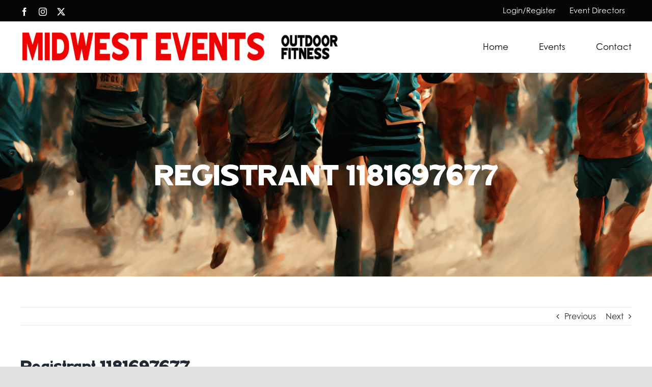

--- FILE ---
content_type: text/javascript; charset=utf-8
request_url: https://midwestevents.com/wp-content/plugins/midwest-events/js/main.js?rnd=51194930&ver=c79e303549c7f21e4c308ab3a8d057dd
body_size: 336
content:
jQuery(document).ready(
    function()
    {
        // Resize sidebar to full height of page on desktop

        mwe_director_resize();

        // Create tooltips

        jQuery("[data-mwe-tooltip]").each(
            function()
            {
                jQuery(this).addClass("mwe-hastooltip");
                jQuery(this).append('<span class="mwe-tooltip">'+jQuery(this).attr("data-mwe-tooltip")+'</span>');
            }
        );
    }
);

function mwe_director_resize()
{
    if(jQuery(window).width() >= 1200)
    {
        jQuery('.mwe-sidebar').get(0).style.setProperty('min-height', jQuery('.mwe-main').height() + "px");
    }
}